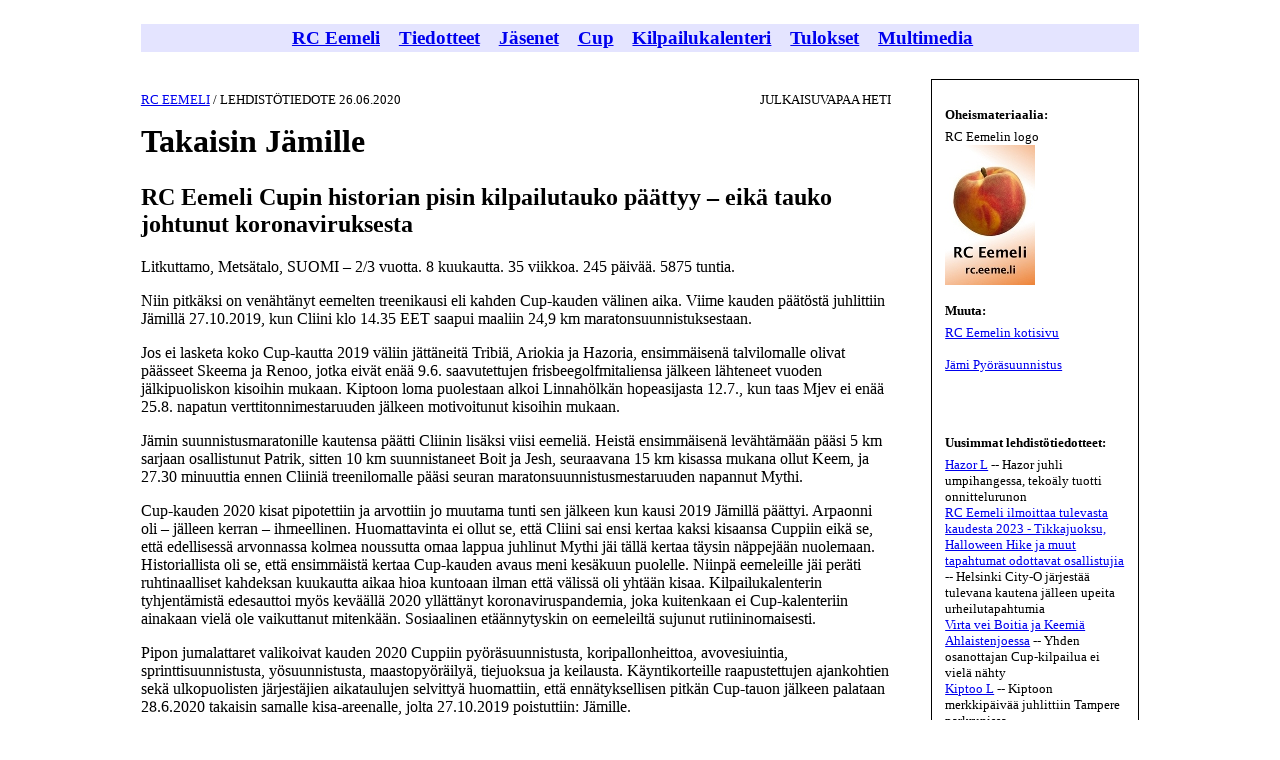

--- FILE ---
content_type: text/html
request_url: https://rc.eeme.li/press/202006261650.shtml
body_size: 4728
content:
<?xml version="1.0" encoding="ISO-8859-1"?>
<!DOCTYPE html PUBLIC "-//W3C//DTD XHTML 1.0 Strict//EN" 
"http://www.w3.org/TR/2000/REC-xhtml1-20000126/DTD/xhtml1-strict.dtd">
<html xmlns="http://www.w3.org/1999/xhtml">
<head>
<link title="Oletustyyli" rel="StyleSheet" href="/jasenet/eemeli.css" type="text/css" />
<script src="tiedote.js" type="text/javascript"></script>
<meta name="description" content="RC Eemeli Cupin historian pisin kilpailutauko päättyy – eikä tauko johtunut koronaviruksesta / 26.06.2020" />
<title>Takaisin Jämille / RC Eemeli / Lehdist&ouml;tiedotteet</title>
</head>

<body class="tiedote">
<div class="navbar">
<ul> 

<!-- #echo var="uri" -->

<li><a href="/">RC Eemeli</a></li>



<li><a href="/press.shtml?date&amp;all">Tiedotteet</a></li>



<li><a href="/jasenet/">J&auml;senet</a></li>



<li><a href="/cup/">Cup</a></li>



<li><a href="/kilpailukalenteri/">Kilpailukalenteri</a></li>



<li><a href="/tupa/">Tulokset</a></li>



<!--<li><a href="/treenit/">Treenit</a></li>-->



<li><a href="/multimedia/">Multimedia</a></li>


</ul>
</div>
<script src="https://www.google-analytics.com/urchin.js"
type="text/javascript">
</script>
<script type="text/javascript">
_uacct = "UA-1689651-1";
urchinTracker();
</script>



<div class="navright">
<h2>Oheismateriaalia:</h2>
RC Eemelin logo
<br />
<a href="/press/presspics/logo.jpg"><img src="/press/presspics/pikkulogo.jpg" alt="RC Eemelin logo" title="RC Eemelin logo" /></a>

<h2>Muuta:</h2>
<a href="http://rc.eeme.li">RC Eemelin kotisivu</a><br/><img src="/pics/piste.gif" height="5" width="1" alt="" /><br />
<a href="http://www.iknv.fi/tapahtumat/jamipyorasuunnistus">Jämi Pyöräsuunnistus</a><br/><img src="/pics/piste.gif" height="5" width="1" alt="" /><br />
<a href="http://"></a><br/><img src="/pics/piste.gif" height="5" width="1" alt="" /><br />


<h2>Uusimmat lehdistötiedotteet:</h2>
<a href="/press/202301231825.shtml">Hazor L</a> -- Hazor juhli umpihangessa, tekoäly tuotti onnittelurunon<br>
<a href="/press/202212131639.shtml">RC Eemeli ilmoittaa tulevasta kaudesta 2023 - Tikkajuoksu, Halloween Hike ja muut tapahtumat odottavat osallistujia</a> -- Helsinki City-O järjestää tulevana kautena jälleen upeita urheilutapahtumia<br>
<a href="/press/202207242213.shtml">Virta vei Boitia ja Keemiä Ahlaistenjoessa</a> -- Yhden osanottajan Cup-kilpailua ei vielä nähty<br>
<a href="/press/202111271432.shtml">Kiptoo L</a> -- Kiptoon merkkipäivää juhlittiin Tampere parkrunissa<br>
<a href="/press/202111201044.shtml">RC Eemeli Cup 2021 huipentuu pudotusjuoksuun</a> -- Mikä oli Hämptonin puolimaratonin raaston merkitys?<br>
<p><a href="/press.shtml?date&amp;all">Kaikki lehdistötiedotteet</a></p>
</div>

<div class="right">JULKAISUVAPAA HETI</div>

<div class="left"><a href="http://rc.eeme.li">RC EEMELI</a> / LEHDIST&Ouml;TIEDOTE 26.06.2020</div> 	

<h1>Takaisin Jämille</h1>
<h2>RC Eemeli Cupin historian pisin kilpailutauko päättyy – eikä tauko johtunut koronaviruksesta</h2>
<p>
Litkuttamo, Metsätalo, SUOMI &#8211; 2/3 vuotta. 8 kuukautta. 35 viikkoa. 245 päivää. 5875  tuntia.</p><p>Niin pitkäksi on venähtänyt eemelten treenikausi eli kahden  Cup-kauden välinen aika. Viime kauden päätöstä juhlittiin  Jämillä 27.10.2019, kun Cliini klo 14.35 EET saapui maaliin 24,9 km maratonsuunnistuksestaan.</p><p>Jos ei lasketa koko Cup-kautta 2019 väliin jättäneitä  Tribiä, Ariokia ja Hazoria, ensimmäisenä talvilomalle  olivat päässeet Skeema ja Renoo, jotka eivät enää 9.6.  saavutettujen frisbeegolfmitaliensa jälkeen lähteneet  vuoden jälkipuoliskon kisoihin mukaan. Kiptoon loma  puolestaan alkoi Linnahölkän hopeasijasta 12.7., kun taas  Mjev ei enää 25.8. napatun verttitonnimestaruuden jälkeen  motivoitunut kisoihin mukaan.</p><p>Jämin suunnistusmaratonille kautensa päätti Cliinin lisäksi  viisi eemeliä. Heistä ensimmäisenä levähtämään pääsi 5 km  sarjaan osallistunut Patrik, sitten 10 km suunnistaneet  Boit ja Jesh, seuraavana 15 km kisassa mukana ollut Keem,  ja 27.30 minuuttia ennen Cliiniä treenilomalle pääsi seuran  maratonsuunnistusmestaruuden napannut Mythi.</p><p>Cup-kauden 2020 kisat pipotettiin ja arvottiin jo muutama  tunti sen jälkeen kun kausi 2019 Jämillä päättyi. Arpaonni  oli – jälleen kerran – ihmeellinen. Huomattavinta ei ollut  se, että Cliini sai ensi kertaa kaksi kisaansa Cuppiin eikä  se, että edellisessä arvonnassa kolmea noussutta omaa  lappua juhlinut Mythi jäi tällä kertaa täysin näppejään  nuolemaan. Historiallista oli se, että ensimmäistä kertaa  Cup-kauden avaus meni kesäkuun puolelle. Niinpä eemeleille  jäi peräti ruhtinaalliset kahdeksan kuukautta aikaa hioa  kuntoaan ilman että välissä oli yhtään kisaa.  Kilpailukalenterin tyhjentämistä edesauttoi myös keväällä  2020 yllättänyt koronaviruspandemia, joka kuitenkaan ei  Cup-kalenteriin ainakaan vielä ole vaikuttanut mitenkään.  Sosiaalinen etäännytyskin on eemeleiltä sujunut  rutiininomaisesti.</p><p>Pipon jumalattaret valikoivat kauden 2020 Cuppiin  pyöräsuunnistusta, koripallonheittoa, avovesiuintia,  sprinttisuunnistusta, yösuunnistusta, maastopyöräilyä,  tiejuoksua ja keilausta. Käyntikorteille raapustettujen  ajankohtien sekä ulkopuolisten järjestäjien aikataulujen  selvittyä huomattiin, että ennätyksellisen pitkän Cup-tauon  jälkeen palataan 28.6.2020 takaisin samalle kisa-areenalle,  jolta 27.10.2019 poistuttiin: Jämille. </p><p>Tulevan sunnuntain Cup-ohjelmassa on täysin uusi Cup-laji,  pyöräsuunnistus. Lajin eemeliydinosaaminen majaillee viime  päivinä pyöräverstaaksikin profiloituneella Umajalla,  vaikka sekä pitkän kisamatkan pipottaja että viitta  löytyvätkin Keravalta.</p><p>Cup-kauden avauksen läheneminen on kirvoittanut  eemelistössä niin vanhaa kunnon uhoa kuin bluffia ja  pimitystäkin. Cliini on housujen ja hanskan etsiskelyn  lomassa tutkinut pyöräsuunnistuksen sääntökirjaa ja  todennut, että kilpailija saa kuljettaa kaikkia pyörän  huoltoon tarvittavia varaosia ja työkaluja mukanaan  kilpailussa ja tehdä niillä tarpeelliseksi katsomiaan  huoltotoimenpiteitä kilpailun aikana. Cliini myös uhoaa  selviävänsä 14 km kisasta (optimi n. 22,5 km) niin nopeasti  ettei tarvitse vettä mukaan.</p><p><a target="_blank" href="/press/presspics/suokotka.jpg"> <img align="left" hspace="7"  src="/press/presspics/suokotka-thumb.jpg" alt="Suomessa poikkeaminen poluilta  on sallittu (kuva &copy; Anni Lappela)" title="Suomessa poikkeaminen poluilta on sallittu (kuva &copy; Anni Lappela)" border="0"/> </a>Myöskään Kiptoota ei turhan vesipainon mukaan ottaminen  motivoi, ja varakiekotkin ”Kip” aikoo jättää  kisakeskukseen. Keem puolestaan on korjauttanut Kotkansa  vikoja lähes yhtä mittavalla summalla mitä Cliini käytti  titaaniseen pyörähankintaansa. Mahtaako se kuitenkaan  auttaa mitään, kun seurakaverit ovat päättäneet olla  paljastamatta miten maastopyörää käytetään? Boit tosin  huomauttaa, että viimeksi kun kisattiin, Keem tuntui  tietävän hyvin, että maastopyörä tulee kuljettaa  ensimmäisenä maaliin. Boit itse taas taitaa lähteä siitä,  ettei kuitenkaan pärjää pyöräsuunnistuksessa ja mennä  lomareissulle.</p><p>Cliini ja Kiptoo taisivat kuvitella otattavansa keskenään  seuran pyöräsuunnistusmestaruudesta, kunnes Mythi nosti  Hymnin katolle, joustokeula kohti Jämiä. Kolmikon lähtee  haastamaan Jesh, joka on jo laittanut renkaisiin litkut,  öljynnyt ketjut ja ajanut korttelin ympäri. Puolet  vaihteistakin toimii ja ”sitä isoa limppuahan ei tarvinnu”.</p><p>Bluffausosastolta löydettiin tänään Mjev, joka hokasi  siirtyneenä Jämin sijasta takapihalle. Jälkipeliperunat  laittoi uuniin puolestaan Patrik, jonka spatiaalisesti sekä  aika-avaruusjatkumossa haasteellista  uuniperunalounaspaikkaa etsivät kyykkyjä vältellen Ariok ja  jalkapallotalkoillen Renoo. Hazor puolestaan lähettelee  kuvia Saimaan ympäriltä, mutta kaikki toki hyvin tietävät,  että Savonlinnasta Jämille polkaistaan kyllä alle  vuorokaudessa. </p><p>Mutta missä on Skeema? Sunnuntaina saattaa sen lisäksi  selvitä sekin, mitä varataka tarkoittaa. Jo sitä ennen on <a target="_blank" href="/sanasto.html">sanastoon.html</a> lisätty patrikmainen.</p><p>Oli jo aikakin. 
<!-- &#151; -->
</p>
<p>
<iframe 
src="http://www.facebook.com/plugins/like.php?app_id=152737444791880&amp;href=rc.eeme.li/press/202006261650.shtml&amp;send=false&amp;layout=standard&amp;width=450&amp;show_faces=false&amp;action=like&amp;colorscheme=light&amp;font&amp;height=35" 
scrolling="no" frameborder="0" style="border:none; overflow:hidden; width:450px; height:35px; ref=202006261650" allowTransparency="true"></iframe>
</p>
<div id="comment">
<h2>Kommentit</h2>


</div>
<p class="eemeli"><em>
Urheiluseura RC Eemeli harrastaa
ainakin juoksua, hiihtoa, pyöräilyä, triathlonia, duathlonia,
penkkiurheilua, pöytäjääkiekkoa, leuanvetoja,
seitsenottelua, pöytätennistä, biljardia, melontaa, keilailua,
suunnistusta, lentopalloa, sulkapalloa, seinäkiipeilyä, tennistä, sauvakävelyä, 
hiihtosuunnistusta, tanssia, lumikenkätarvontaa, canastaa, kilpapurjehdusta,
etunojapunnerruksia, vatsalihasliikkeitä, selkälihasliikkeitä, jalkakyykkyjä, 
kuntosalia, squashia, salibandya, rullaluistelua, ratagolfia, frisbeegolfia, 
vaeltamista, retkeilyä, vuorikiipeilyä, bussissa kököttämistä, hilavitkutusta, 
kodinhoitoa, maailmalla seikkailemista, multisporttia, kisailua, patikointia,
suostuttelua, tuskallista latailua, venyttelyä, jahkailua, verbaaliakrobatiaa, 
rogaingia, lapiointia, kahlaamista, leikkisää täsmentelyä, kalliokiipeilyä,
tandem-pyöräilyä, pyöräsuunnistusta, hiihtovaeltelua, kissastusta, 
laitesukellusta, uintia sekä avantouintia, pakkasessa 
värjöttelyä, gota, kartingia, futsalia, kommentointia ja geokätköilyä.
RC Eemeli on perustettu v. 1996 ja sillä on tällä hetkellä kolmetoista jäsentä:
Patrik Bowrain, Kiptoo, Keem, Renoo, Boit, Hazor, Ariok, Trib, Mjev,
Skeema, Mythi, Cliini ja Jesh.
</em></p>
<p><strong>Yhteystiedot:</strong><br />
<a href="mailto:rc@eeme.li">rc@eeme.li</a> - 
<a href="/">rc.eeme.li</a> -
<a href="http://wap.rc.eeme.li">wap.rc.eeme.li</a> -
<a href="/cgi/rss.cgi">RSS-feedi</a>
</p>



</body>
</html>


--- FILE ---
content_type: text/css
request_url: https://rc.eeme.li/jasenet/eemeli.css
body_size: 6395
content:
@media screen {

.tasa {
 float: none;
 clear: both;
}

#comment {
	border: 2px dotted silver;
	padding: 1em;
	margin-top: 1em;
}
#comment div {
	border: 1px dotted black;
	margin: 1em;
	padding-left: 1em;
	padding-right: 1em;
	padding-top: 0em;
	padding-bottom: 1em;
}

TD.item2 {
  background-color: #eeccaa;
  padding: 0px 5px;
  font: 11px Verdana, Arial, Helvetica, serif;
}

TD.item2b {
  background-color: #eeccaa;
  padding: 0px 5px;
  font: 11px Verdana, Arial, Helvetica, serif;
  font-weight: bold;
}

TD.item3 {
  background-color: #a0ccaa;
  padding: 0px 5px;
  font: 11px Verdana, Arial, Helvetica, serif;
}

TD.item3b {
  background-color: #a0ccaa;
  padding: 0px 5px;
  font: 11px Verdana, Arial, Helvetica, serif;
  font-weight: bold;
}

.cupala {
        text-align: right;
	        font-size: smaller;
		        margin: 0;
			        padding: 0;
				        clear: both;
					        border-top: 3px solid silver;
						        margin-top: 1em;
							}
							

body {
	margin-left: 11%;
	margin-right: 11%;
  	margin-top: 0em;
  	background: #ffffff none;
	/*  font-family: sans-serif; */
}

.section {
	clear: both;
}

.center {
	margin-left: auto;
	margin-right: auto;
	text-align: center;
}

.navbar {
  background: #e4e4ff none;
  text-align: center;
  padding: 0.2em;
  clear: both;
  margin-top: 1.5em;
}

.navbar ul {
	margin: 0;
	padding: 0;
	display: inline;
}

.navbar ul li {
	display: inline;
	margin-right: 1.5%;
	font-weight: bolder;
  	font-size: larger;
}

.right {
	float: right;
	text-align: right;
	font-size: smaller;
/*	margin-top: 2%;*/
	margin-top: 3em;
}
.left {
	float: left;
	text-align: left;
	font-size: smaller;
/*	margin-top: 2%;*/
	margin-top: 3em;
}


.navright {
	float: right;
	width: 18%;
	font-size: smaller;
  	margin-left: 3em;
  	margin-bottom: 3em;
  	margin-top: 2em;
  	border: 1px solid black;
  	padding: 1em;
}

h1 {
	float: left;
	margin-top: 4%;
	margin-bottom: 4%;
}

h2 {
	clear: both;
	float: left;
	width: 20%;
	margin-top: 0.5em;
}

.tiedote h1 {
  	margin-top: 2.2em;
	margin-bottom: 0.5em;
	float: none;
  	clear: left;
}

.tiedote h2 {
	margin-top: 1em; 
	float: none;
	clear: left;
	width: 100%;
}

.jasen {
	float: left;
	margin-right: 8%;
	margin-left: 8%;
	margin-top: 3%;
	margin-bottom: 3%;
	height: 340px;
	padding: 1em;
	border: 1px solid black;
}

.jasenet h1, .jasenet h2 {
	float: none;

}

.navright h2 {
	font-size: 1em;
        font-weight: bolder;
  	float: none;
    	margin-bottom: 0.5em;
}

h3 {
  padding: 0;
  margin-top: 0.7em;
  margin-bottom: 0.5em;
  font-size: 1em;
}

p strong {
	background: #efefef none;
}

.right strong {
	font-size: 2em;
}


.oikea1 {
	background: #e4e4ff none;
}

.oikea2 {
	background: #efefef none;
}

.oikea1, .oikea2 {
	float: right;
  	clear: right;
	width: 74%;
  	padding-top: 0.5em;
	padding-left: 0.5em;
	padding-bottom: 0.5em;
	padding-right: 0.5em;
	margin-top: 0.5em;
}

.oikea1 ul, .oikea2 ul {
	list-style-type: disc;
	margin-left: 0;
        padding-left: 1em;
	margin-bottom: 0;
		margin-top: 0;

}

.oikea1 ul li, .oikea2 ul li {
	padding: 0;
	margin: 0;
}

.navright ul {
	padding: 0;
	margin-left: 1em;
}
.navright ul li {
	list-style-type: disc;
	padding: 0;
	margin: 0;
}

.navright br {
	margin-top: 0.2em;   
}
.sup {
	position: relative;
	top: -0.5em;
	font-size: smaller;
}

p {
	margin-bottom: 0;
}

.right p {
       margin-top: 0;
}

.seuraava {
	background: #c4c4ff none;
	text-align: right;
	display: block;
	font-weight: normal;
}

table {
	background: #efefff none;
	margin-left: auto;
	margin-right: auto;
	border-spacing: 0.5em;
	margin-top: 0.5em;
	margin-bottom: 0.5em;
}

table.foo {
	border-spacing: 0.1em;
}

a img {
	border: 0;
}

.haku {
	text-align: right;
	font-size: smaller;
	margin-top: 0.5em;
	border-top: 3px inset silver;
	padding-top: 0em;
}

.ala {
	text-align: right;
	font-size: smaller;
	margin: 0;
	padding: 0;
	clear: both;
}

.haku p, .ala p {
	margin-top: 0.3em;
	margin-bottom: 0.3em;
	padding: 0;
}

.eemeli {
	font-style: italic;
	margin-top: 2.5em;
}

em {
	font-style: italic;
}

/* jäsensivujen tyylit */

.oikeal {
	float: right;
	clear: right;
  width: 66%;
  background: #efefef none;
  padding-left: 1em;
  padding-right: 1em;
  padding-top: 0.5em;
  padding-bottom: 1em;
  margin-top: 1em;
}

.vasenl h2 {
	float: none;
}

.vasenl {
	float: left;
	clear: left;
	width: 26%;
  margin-top: 1em;
}

.vasenl ul {
	font-size: smaller;
	margin-left: 0;
	padding-left: 0;
}

.vasenl ul li {
  list-style-type: none;
  margin-top: 3px;
}

.vasenl h1 {
	float: none;
}

.vasen {
clear: both;
	        float: left;
		        width: 20%;
			          margin-top: 0.5em;
				}

.vasen h2 {
        float: none;
	        width: auto;
		}
		
.vasen p {
        font-size: smaller;
	}
	

.kuva_v {
	clear: both;
	float: left;
	margin-right: 1em;
  margin-top: 1em;
	margin-bottom: 1em;
}

.kuva_o {
	clear: both;
	float: right;
	margin-right: 1em;
  margin-top: 1em;
	margin-bottom: 1em;
}


table.enkka {
 float: left;
 font-size: smaller;
 font-family: Tahoma, "Trebuchet MS", Arial, Verdana, sans-serif;
 border-spacing: 2px;
 margin-left: 0em;
 margin-right: 1em;
 padding: 0;
}

table.enkka tr td  {
background: #eeccaa none; 
padding-top: 0px;
padding-bottom: 0px;
padding-right: 1em;
padding-left: 0.5em;
text-align: left;
}

table.enkka tr th {
background: #d0d0d0 none; 
padding-top: 0px;
padding-bottom: 0px;
text-align: center;
}

table.enkka caption {
	font-weight: bolder;
	font-style: italic;
	margin-top: 1em;
}

.paivitys {
	text-align: right;
	font-style: italic;
  clear: both;
	font-size: smaller;
	border-top: 3px inset silver;
	margin-top: 1em;
	padding-top: 1em;
}

#kokosivu {
	width: 100%;
}

}

@media handheld {

h2 {
        float: none;
}

.right {
	float: none;
}

.navbar ul li {
	display: inline;
	margin-right: 1.5%;
	font-weight: bolder;
  	font-size: smaller;
}

/*
.navbar {
	display: none;
}
*/

.saa {
	display: none; 
}

}


@media print {	
.navbar, .navright, .eemelit {
		display: none;
	}


.right {
	float: right;
	text-align: right;
	font-size: smaller;
/*	margin-top: 2%;*/
	margin-top: 3em;
}
.left {
	float: left;
	text-align: left;
	font-size: smaller;
/*	margin-top: 2%;*/
	margin-top: 3em;
}

.tiedote h1 {
  	margin-top: 1.5em;
	margin-bottom: 0.5em;
	float: none;
  	clear: left;
}

.tiedote h2 {
	margin-top: 1em; 
	float: none;
	clear: left;
	width: 100%;
}



}



--- FILE ---
content_type: text/javascript
request_url: https://rc.eeme.li/press/tiedote.js
body_size: 2365
content:

window.onload = function() {

	var comment  = document.getElementById("comment");
	var form = document.createElement("form");
	form.setAttribute("action", "http://rc.eeme.li/cgi/comment.cgi");
	form.setAttribute("method", "post");
	comment.appendChild(form);
	var fieldset = document.createElement("fieldset");
	form.appendChild(fieldset);
	form = fieldset;
	var h2 = document.createElement("legend");
	var apu = document.createTextNode("Kommentoi");
	h2.appendChild(apu);
	form.appendChild(h2);

	fieldset = document.createElement("fieldset");
	var legend = document.createElement("legend");
	apu = document.createTextNode("Roskasuojaus");
	legend.appendChild(apu);
	fieldset.appendChild(legend);
	var spam = document.createElement("input");
	spam.setAttribute("name", "spam");
	spam.setAttribute("type", "password");
	var label = document.createElement("label");
	apu = document.createTextNode("Mikä laji on RC Eemelin harrastamien lajien listassa ensimmäisenä? Vinkki: katso sivun lopusta.");
	label.appendChild(apu);
	label.setAttribute("class", "tasa");
	var p = document.createElement("p");
	p.appendChild(spam);
	fieldset.appendChild(label);
	fieldset.appendChild(p);
	form.appendChild(fieldset);

	var url = document.createElement("input");
	url.setAttribute("name", "url");
	url.setAttribute("type", "hidden");
	url.setAttribute("value", document.location.href);
	form.appendChild(url);

	var teksti = document.createElement("textarea");
	teksti.setAttribute("name", "teksti");
	teksti.setAttribute("cols", "40");
	teksti.setAttribute("rows", "8");
	label = document.createElement("label");
	apu = document.createTextNode("Kommentti");
	label.appendChild(apu);
	label.setAttribute("class", "tasa");

	p = document.createElement("p");
	p.appendChild(teksti);
	form.appendChild(label);
	form.appendChild(p);

	var nimi = document.createElement("input");
	nimi.setAttribute("name", "nimi");
	label = document.createElement("label");
	apu = document.createTextNode( "Nimi" );
	label.appendChild(apu);
	label.setAttribute("class", "tasa");
	p = document.createElement("p");
	p.appendChild(nimi);
	form.appendChild(label);
	form.appendChild(p);

	var submit = document.createElement("input");
	submit.setAttribute("type", "submit");
	submit.setAttribute("value", "Kommentoi");
	p = document.createElement("p");
	p.appendChild(submit);
	form.appendChild(p);

}

